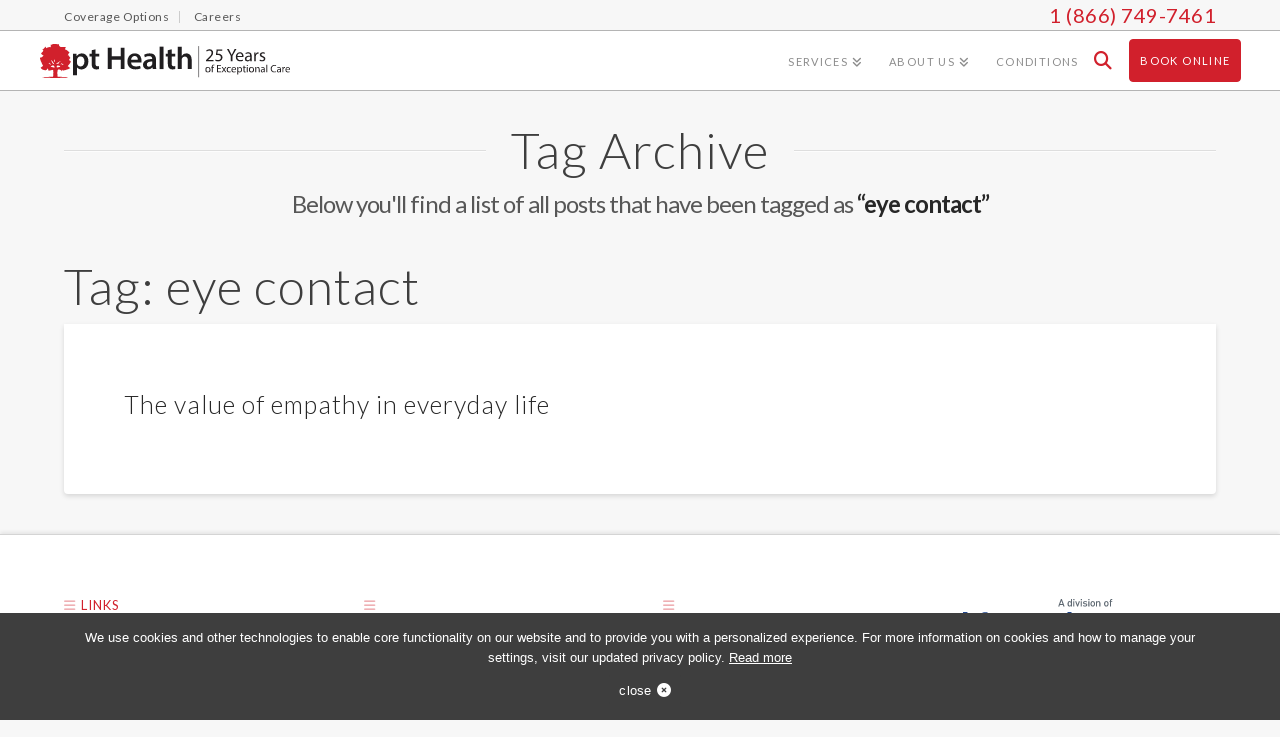

--- FILE ---
content_type: application/javascript; charset=utf-8
request_url: https://www.pthealth.ca/app/plugins/lps-importer/public/js/components/therapist-book-online-button.js
body_size: 1012
content:

function showDialog(dialog) {
    dialog.show();
}

function closeDialog(dialog) {
    dialog.close();
}

function filterOptionsList(bookOnlineOptions, dropdownList, searchInput) {
    let searchQuery = searchInput.value.toLowerCase();

    for (let i = 0; i < bookOnlineOptions.length; i++) {
        const listItem = bookOnlineOptions[i];

        const text = listItem.textContent.toLowerCase();

        if (text.includes(searchQuery)) {
            listItem.style.display = "block";
        } else {
            listItem.style.display = "none";
        }
    }
}

function handleOptionSelect(currentSelect, bookOnlineOption, bookOnlineOptions, dialog, bookAppointmentBtn){
    currentSelect.innerText = bookOnlineOption.innerText;
    bookOnlineOption.classList.toggle('selected');

    bookOnlineOptions.forEach((bookOnlineOptionsUnselect) => {
        bookOnlineOptionsUnselect.classList.remove('selected');
    });
    bookOnlineOption.classList.add('selected');
    dialog.classList.toggle('active');
    bookAppointmentBtn.disabled = false;
}

function bookAppointment(specialtySelect) {
    let serviceId = specialtySelect.getAttribute('data-service');
    let therapistId = specialtySelect.getAttribute('data-therapist');
    let bookingUrl = document.getElementById('booking-url').innerText;
    let frenchTherapistClass = document.getElementsByClassName('therapist-french');
    let frenchClinicClass = document.getElementsByClassName('clinic-french');

    if (frenchTherapistClass.length > 0 || frenchClinicClass.length > 0) {
        var lang = 'fr';
    }
    else {
        var lang = 'en';
    }
    window.open(bookingUrl + '&serviceId=' + serviceId + '&TherapistId=' + therapistId + '&locale=' + lang, '_blank').focus();
    return false;
}

function bookAppointmentMobile(serviceId, therapistId) {
    let bookingUrl = document.getElementById('booking-url').innerText;
    let frenchTherapistClass = document.getElementsByClassName('therapist-french');
    let frenchClinicClass = document.getElementsByClassName('clinic-french');

    if (frenchTherapistClass.length > 0 || frenchClinicClass.length > 0) {
        var lang = 'fr';
    }
    else {
        var lang = 'en';
    }
    window.open(bookingUrl + '&serviceId=' + serviceId + '&TherapistId=' + therapistId + '&locale=' + lang, '_blank').focus();
    return false;
}

function therapistBookingOnlineBtn() {
    let therapistBookOnlineSections = document.querySelectorAll('.therapist-book-online');
    var selectedService = '';
    if(therapistBookOnlineSections) {
        Array.from(therapistBookOnlineSections).forEach(function(therapistBookOnlineSection) {
            let therapistBookingBtn = therapistBookOnlineSection.querySelector('.therapist-book-online-button');
            let therapistBookingOverlay = therapistBookOnlineSection.querySelector('.therapist-book-online-background-overlay');
            let dialog = therapistBookOnlineSection.querySelector('.therapist-book-online-dialog');
            let closeDialogBtn = dialog.querySelector('.close-dialog');
            let bookAppointmentBtn = dialog.querySelector('.therapist-booking-go');
            let bookAppointmentBtnMobile = dialog.querySelector('.therapist-booking-go-mobile');
            let currentSelect = dialog.querySelector('.current-select');
            let bookOnlineOptions = dialog.querySelectorAll('.therapist-specialities li');
            let searchInput = dialog.querySelector('.search-container-input');
            let dropdownList = dialog.querySelector('.therapist-specialities');
            var selectDropdown = therapistBookOnlineSection.querySelector('.therapist-speciality');

            //Add a click event listener to the document to close the dialog if clicked outside of it
            therapistBookingOverlay.addEventListener('click', (event) => {
                therapistBookOnlineSection.classList.toggle('active');
                dialog.close();
            });

            therapistBookingBtn.addEventListener('click', function(event){
                event.stopPropagation();
                therapistBookOnlineSection.classList.toggle('active');
                showDialog(dialog);

            });


            selectDropdown.addEventListener('change', function() {
                // Remove 'match-current-select' class from all options
                var options = this.querySelectorAll('option');
                options.forEach(function(option) {
                    option.classList.remove('match-current-select');
                });

                // Add 'match-current-select' class to the selected option
                var selectedOption = this.querySelector('option:checked');
                selectedOption.classList.add('match-current-select');

            });

            bookAppointmentBtnMobile.addEventListener("click", function(){

                let selectDropDownChoice = selectDropdown.querySelector('.match-current-select');
                console.log(selectDropDownChoice);
                if(selectDropDownChoice == null) {
                    selectDropDownChoice = selectDropdown.options[0]; // get the first option
                }
                var dataService = selectDropDownChoice.getAttribute('data-service');
                var dataTherapist = selectDropDownChoice.getAttribute('data-therapist');

                bookAppointmentMobile(dataService, dataTherapist);
            });

            closeDialogBtn.addEventListener('click', function(){
                therapistBookOnlineSection.classList.toggle('active');
                closeDialog(dialog);
            });

            if(currentSelect) {
                currentSelect.addEventListener("click", function(){
                    dialog.classList.toggle('active');
                });
            }

            bookAppointmentBtn.addEventListener("click", function(){
                let specialtySelect = dialog.querySelector('.therapist-specialities li.selected');
                bookAppointment(specialtySelect);
            });

            if(searchInput) {
                searchInput.addEventListener("input", function (event) {
                    filterOptionsList(bookOnlineOptions, dropdownList, searchInput);
                });
            }

            bookOnlineOptions.forEach(function (bookOnlineOption) {
                bookOnlineOption.addEventListener('click', function(){
                    handleOptionSelect(currentSelect, bookOnlineOption, bookOnlineOptions, dialog, bookAppointmentBtn);
                });
            });

        });
    }
}

export default therapistBookingOnlineBtn;

--- FILE ---
content_type: application/javascript; charset=utf-8
request_url: https://www.pthealth.ca/app/themes/x-child/framework/js/site.min.js
body_size: 7945
content:
function _typeof(e){return(_typeof="function"==typeof Symbol&&"symbol"==typeof Symbol.iterator?function(e){return typeof e}:function(e){return e&&"function"==typeof Symbol&&e.constructor===Symbol&&e!==Symbol.prototype?"symbol":typeof e})(e)}function doTrackEvent(e,t,n,i){"undefined"!=typeof ga&&ga("send","event",e,t,n),"undefined"!=typeof _gaq&&_gaq.push(["_trackEvent",e,t,n]),dataLayer.push({event:"GAEvent",eventCategory:e,eventAction:t,eventLabel:n,eventValue:i})}function doTrackPageview(e,t){dataLayer.push({event:"virtualPageview",virtualPageURL:e,virtualPageTitle:t}),"undefined"!=typeof ga&&ga("send","pageview",{page:e,title:t})}!function(){"use strict";var t={};function i(e,t){for(var n=0;n<t.length;n++){var i=t[n];i.enumerable=i.enumerable||!1,i.configurable=!0,"value"in i&&(i.writable=!0),Object.defineProperty(e,i.key,i)}}t.classCallCheck=function(e,t){if(!(e instanceof t))throw new TypeError("Cannot call a class as a function")};var e,n,o,r,a,s,c={moving:!(t.createClass=function(e,t,n){return t&&i(e.prototype,t),n&&i(e,n),e}),opened:!1},l={isUrl:function(e){return!!new RegExp("^(https?:\\/\\/)?((([a-z\\d]([a-z\\d-]*[a-z\\d])*)\\.?)+[a-z]{2,}|((\\d{1,3}\\.){3}\\d{1,3}))(\\:\\d+)?(\\/[-a-z\\d%_.~+]*)*(\\?[;&a-z\\d%_.~+=-]*)?(\\#[-a-z\\d_]*)?$","i").test(e)},addPrefixes:function(e){this.addPrefix(e,"id"),this.addPrefix(e,"class"),e.removeAttr("style")},addPrefix:function(e,t){var n=e.attr(t);"string"==typeof n&&""!==n&&"sidr-inner"!==n&&e.attr(t,n.replace(/([A-Za-z0-9_.\-]+)/g,"sidr-"+t+"-$1"))},transitions:(r=(document.body||document.documentElement).style,a=!1,(s="transition")in r?a=!0:(e=["moz","webkit","o","ms"],o=n=void 0,s=s.charAt(0).toUpperCase()+s.substr(1),a=function(){for(o=0;o<e.length;o++)if((n=e[o])+s in r)return!0;return!1}(),s=a?"-"+n.toLowerCase()+"-"+s.toLowerCase():null),{supported:a,property:s})},u=jQuery,d="sidr-animating",p="open",f="close",h="webkitTransitionEnd otransitionend oTransitionEnd msTransitionEnd transitionend",m=(t.createClass(y,[{key:"getAnimation",value:function(e,t){var n={},i=this.side;return n[i]="open"===e&&"body"===t?this.menuWidth+"px":"close"===e&&"menu"===t?"-"+this.menuWidth+"px":0,n}},{key:"prepareBody",value:function(e){var t="open"===e?"hidden":"";if(this.body.is("body")){var n=u("html"),i=n.scrollTop();n.css("overflow-x",t).scrollTop(i)}}},{key:"openBody",value:function(){if(this.displace){var e=l.transitions,t=this.body;if(e.supported)t.css(e.property,this.side+" "+this.speed/1e3+"s "+this.timing).css(this.side,0).css({width:t.width(),position:"absolute"}),t.css(this.side,this.menuWidth+"px");else{var n=this.getAnimation(p,"body");t.css({width:t.width(),position:"absolute"}).animate(n,{queue:!1,duration:this.speed})}}}},{key:"onCloseBody",value:function(){var e=l.transitions,t={width:"",position:"",right:"",left:""};e.supported&&(t[e.property]=""),this.body.css(t).unbind(h)}},{key:"closeBody",value:function(){var e=this;if(this.displace)if(l.transitions.supported)this.body.css(this.side,0).one(h,function(){e.onCloseBody()});else{var t=this.getAnimation(f,"body");this.body.animate(t,{queue:!1,duration:this.speed,complete:function(){e.onCloseBody()}})}}},{key:"moveBody",value:function(e){e===p?this.openBody():this.closeBody()}},{key:"onOpenMenu",value:function(e){var t=this.name;c.moving=!1,c.opened=t,this.item.unbind(h),this.body.removeClass(d).addClass(this.openClass),this.onOpenEndCallback(),"function"==typeof e&&e(t)}},{key:"openMenu",value:function(e){var t=this,n=this.item;if(l.transitions.supported)n.css(this.side,0).one(h,function(){t.onOpenMenu(e)});else{var i=this.getAnimation(p,"menu");n.css("display","block").animate(i,{queue:!1,duration:this.speed,complete:function(){t.onOpenMenu(e)}})}}},{key:"onCloseMenu",value:function(e){this.item.css({left:"",right:""}).unbind(h),u("html").css("overflow-x",""),c.moving=!1,c.opened=!1,this.body.removeClass(d).removeClass(this.openClass),this.onCloseEndCallback(),"function"==typeof e&&e(name)}},{key:"closeMenu",value:function(e){var t=this,n=this.item;if(l.transitions.supported)n.css(this.side,"").one(h,function(){t.onCloseMenu(e)});else{var i=this.getAnimation(f,"menu");n.animate(i,{queue:!1,duration:this.speed,complete:function(){t.onCloseMenu()}})}}},{key:"moveMenu",value:function(e,t){this.body.addClass(d),e===p?this.openMenu(t):this.closeMenu(t)}},{key:"move",value:function(e,t){c.moving=!0,this.prepareBody(e),this.moveBody(e),this.moveMenu(e,t)}},{key:"open",value:function(e){var t=this;c.opened===this.name||c.moving||(!1===c.opened?(this.move("open",e),this.onOpenCallback()):new y(c.opened).close(function(){t.open(e)}))}},{key:"close",value:function(e){c.opened!==this.name||c.moving||(this.move("close",e),this.onCloseCallback())}},{key:"toggle",value:function(e){c.opened===this.name?this.close(e):this.open(e)}}]),y);function y(e){t.classCallCheck(this,y),this.name=e,this.item=u("#"+e),this.openClass="sidr"===e?"sidr-open":"sidr-open "+e+"-open",this.menuWidth=this.item.outerWidth(!0),this.speed=this.item.data("speed"),this.side=this.item.data("side"),this.displace=this.item.data("displace"),this.timing=this.item.data("timing"),this.method=this.item.data("method"),this.onOpenCallback=this.item.data("onOpen"),this.onCloseCallback=this.item.data("onClose"),this.onOpenEndCallback=this.item.data("onOpenEnd"),this.onCloseEndCallback=this.item.data("onCloseEnd"),this.body=u(this.item.data("body"))}var v,g=jQuery;function k(n){return function(e,t){e="function"==typeof e?(t=e,"sidr"):e||"sidr",function(e,t,n){var i=new m(t);switch(e){case"open":i.open(n);break;case"close":i.close(n);break;case"toggle":i.toggle(n);break;default:g.error("Method "+e+" does not exist on jQuery.sidr")}}(n,e,t)}}var b,C=jQuery,E=["open","close","toggle"],j={};for(v=0;v<E.length;v++)j[b=E[v]]=k(b);function x(e){return"status"===e?c:j[e]?j[e].apply(this,Array.prototype.slice.call(arguments,1)):"function"!=typeof e&&"string"!=typeof e&&e?void C.error("Method "+e+" does not exist on jQuery.sidr"):j.toggle.apply(this,arguments)}var w=jQuery;jQuery.sidr=x,jQuery.fn.sidr=function(e){var t=l.transitions,i=w.extend({name:"sidr",speed:200,side:"left",source:null,renaming:!0,body:"body",displace:!0,timing:"ease",method:"toggle",bind:"touchstart click",onOpen:function(){},onClose:function(){},onOpenEnd:function(){},onCloseEnd:function(){}},e),o=i.name,n=w("#"+o);return 0===n.length&&(n=w("<div />").attr("id",o).appendTo(w("body"))),t.supported&&n.css(t.property,i.side+" "+i.speed/1e3+"s "+i.timing),n.addClass("sidr").addClass(i.side).data({speed:i.speed,side:i.side,body:i.body,displace:i.displace,timing:i.timing,method:i.method,onOpen:i.onOpen,onClose:i.onClose,onOpenEnd:i.onOpenEnd,onCloseEnd:i.onCloseEnd}),n=function(t,e){if("function"==typeof e.source){var n=e.source(name);t.html(n)}else if("string"==typeof e.source&&l.isUrl(e.source))w.get(e.source,function(e){t.html(e)});else if("string"==typeof e.source){var i="",o=e.source.split(",");if(w.each(o,function(e,t){i+='<div class="sidr-inner">'+w(t).html()+"</div>"}),e.renaming){var r=w("<div />").html(i);r.find("*").each(function(e,t){var n=w(t);l.addPrefixes(n)}),i=r.html()}t.html(i)}else null!==e.source&&w.error("Invalid Sidr Source");return t}(n,i),this.each(function(){var e=w(this),t=e.data("sidr"),n=!1;t||(c.moving=!1,c.opened=!1,e.data("sidr",o),e.bind(i.bind,function(e){e.preventDefault(),n||(n=!0,x(i.method,o),setTimeout(function(){n=!1},100))}))})}}(),window.Modernizr=function(i,d,a){function e(e,t,n,i){var o,r,a,s,c=d.createElement("div"),l=d.body,u=l||d.createElement("body");if(parseInt(n,10))for(;n--;)(a=d.createElement("div")).id=i?i[n]:f+(n+1),c.appendChild(a);return o=["&#173;",'<style id="s',f,'">',e,"</style>"].join(""),c.id=f,(l?c:u).innerHTML+=o,u.appendChild(c),l||(u.style.background="",u.style.overflow="hidden",s=p.style.overflow,p.style.overflow="hidden",p.appendChild(u)),r=t(c,e),l?c.parentNode.removeChild(c):(u.parentNode.removeChild(u),p.style.overflow=s),!!r}var t,o,r={},p=d.documentElement,f="modernizr",n=d.createElement(f),s=n.style,c=d.createElement("input"),l=":)",u={}.toString,h="Webkit Moz O ms",m=h.split(" "),y=h.toLowerCase().split(" "),v="http://www.w3.org/2000/svg",g={},k={},b={},C=[],E=C.slice,j={}.hasOwnProperty;function x(e){s.cssText=e}function w(e,t){return _typeof(e)===t}function Q(e,t){for(var n in e){var i=e[n];if(!~(""+i).indexOf("-")&&s[i]!==a)return"pfx"!=t||i}return!1}function T(e,t,n){var i=e.charAt(0).toUpperCase()+e.slice(1),o=(e+" "+m.join(i+" ")+i).split(" ");return w(t,"string")||w(t,"undefined")?Q(o,t):function(e,t,n){for(var i in e){var o=t[e[i]];if(o!==a)return!1===n?e[i]:w(o,"function")?o.bind(n||t):o}return!1}(o=(e+" "+y.join(i+" ")+i).split(" "),t,n)}for(var S in o=w(j,"undefined")||w(j.call,"undefined")?function(e,t){return t in e&&w(e.constructor.prototype[t],"undefined")}:function(e,t){return j.call(e,t)},Function.prototype.bind||(Function.prototype.bind=function(o){var r=this;if("function"!=typeof r)throw new TypeError;var a=E.call(arguments,1);return function e(){if(this instanceof e){function t(){}t.prototype=r.prototype;var n=new t,i=r.apply(n,a.concat(E.call(arguments)));return Object(i)===i?i:n}return r.apply(o,a.concat(E.call(arguments)))}}),g.backgroundsize=function(){return T("backgroundSize")},g.cssanimations=function(){return T("animationName")},g.csstransitions=function(){return T("transition")},g.fontface=function(){var r;return e('@font-face {font-family:"font";src:url("https://")}',function(e,t){var n=d.getElementById("smodernizr"),i=n.sheet||n.styleSheet,o=i?i.cssRules&&i.cssRules[0]?i.cssRules[0].cssText:i.cssText||"":"";r=/src/i.test(o)&&0===o.indexOf(t.split(" ")[0])}),r},g.svg=function(){return!!d.createElementNS&&!!d.createElementNS(v,"svg").createSVGRect},g.svgclippaths=function(){return!!d.createElementNS&&/SVGClipPath/.test(u.call(d.createElementNS(v,"clipPath")))},g)o(g,S)&&(t=S.toLowerCase(),r[t]=g[S](),C.push((r[t]?"":"no-")+t));return r.input||(r.input=function(e){for(var t=0,n=e.length;t<n;t++)b[e[t]]=!!(e[t]in c);return b.list&&(b.list=!(!d.createElement("datalist")||!i.HTMLDataListElement)),b}("autocomplete autofocus list placeholder max min multiple pattern required step".split(" ")),r.inputtypes=function(e){for(var t,n,i,o=0,r=e.length;o<r;o++)c.setAttribute("type",n=e[o]),(t="text"!==c.type)&&(c.value=l,c.style.cssText="position:absolute;visibility:hidden;",/^range$/.test(n)&&c.style.WebkitAppearance!==a?(p.appendChild(c),t=(i=d.defaultView).getComputedStyle&&"textfield"!==i.getComputedStyle(c,null).WebkitAppearance&&0!==c.offsetHeight,p.removeChild(c)):/^(search|tel)$/.test(n)||(t=/^(url|email)$/.test(n)?c.checkValidity&&!1===c.checkValidity():c.value!=l)),k[e[o]]=!!t;return k}("search tel url email datetime date month week time datetime-local number range color".split(" "))),r.addTest=function(e,t){if("object"==_typeof(e))for(var n in e)o(e,n)&&r.addTest(n,e[n]);else{if(e=e.toLowerCase(),r[e]!==a)return r;t="function"==typeof t?t():t,p.className+=" "+(t?"":"no-")+e,r[e]=t}return r},x(""),n=c=null,function(e,c){var l,u,t=e.html5||{},o=/^<|^(?:button|map|select|textarea|object|iframe|option|optgroup)$/i,r=/^(?:a|b|code|div|fieldset|h1|h2|h3|h4|h5|h6|i|label|li|ol|p|q|span|strong|style|table|tbody|td|th|tr|ul)$/i,n="_html5shiv",i=0,a={};function d(){var e=h.elements;return"string"==typeof e?e.split(" "):e}function p(e){var t=a[e[n]];return t||(t={},i++,e[n]=i,a[i]=t),t}function f(e,t,n){return t=t||c,u?t.createElement(e):!(i=(n=n||p(t)).cache[e]?n.cache[e].cloneNode():r.test(e)?(n.cache[e]=n.createElem(e)).cloneNode():n.createElem(e)).canHaveChildren||o.test(e)||i.tagUrn?i:n.frag.appendChild(i);var i}function s(e){var t,n,i,o,r,a,s=p(e=e||c);return!h.shivCSS||l||s.hasCSS||(s.hasCSS=(n="article,aside,dialog,figcaption,figure,footer,header,hgroup,main,nav,section{display:block}mark{background:#FF0;color:#000}template{display:none}",i=(t=e).createElement("p"),o=t.getElementsByTagName("head")[0]||t.documentElement,i.innerHTML="x<style>"+n+"</style>",!!o.insertBefore(i.lastChild,o.firstChild))),u||(r=e,(a=s).cache||(a.cache={},a.createElem=r.createElement,a.createFrag=r.createDocumentFragment,a.frag=a.createFrag()),r.createElement=function(e){return h.shivMethods?f(e,r,a):a.createElem(e)},r.createDocumentFragment=Function("h,f","return function(){var n=f.cloneNode(),c=n.createElement;h.shivMethods&&("+d().join().replace(/[\w\-]+/g,function(e){return a.createElem(e),a.frag.createElement(e),'c("'+e+'")'})+");return n}")(h,a.frag)),e}!function(){try{var e=c.createElement("a");e.innerHTML="<xyz></xyz>",l="hidden"in e,u=1==e.childNodes.length||function(){c.createElement("a");var e=c.createDocumentFragment();return void 0===e.cloneNode||void 0===e.createDocumentFragment||void 0===e.createElement}()}catch(e){u=l=!0}}();var h={elements:t.elements||"abbr article aside audio bdi canvas data datalist details dialog figcaption figure footer header hgroup main mark meter nav output progress section summary template time video",version:"3.7.0",shivCSS:!1!==t.shivCSS,supportsUnknownElements:u,shivMethods:!1!==t.shivMethods,type:"default",shivDocument:s,createElement:f,createDocumentFragment:function(e,t){if(e=e||c,u)return e.createDocumentFragment();for(var n=(t=t||p(e)).frag.cloneNode(),i=0,o=d(),r=o.length;i<r;i++)n.createElement(o[i]);return n}};e.html5=h,s(c)}(this,d),r._version="2.8.3",r._domPrefixes=y,r._cssomPrefixes=m,r.testProp=function(e){return Q([e])},r.testAllProps=T,r.testStyles=e,p.className=p.className.replace(/(^|\s)no-js(\s|$)/,"$1$2")+" js "+C.join(" "),r}(this,this.document),function(e,p){function d(e){return"[object Function]"==o.call(e)}function f(e){return"string"==typeof e}function h(){}function m(e){return!e||"loaded"==e||"complete"==e||"uninitialized"==e}function y(){var e=b.shift();C=1,e?e.t?g(function(){("c"==e.t?v.injectCss:v.injectJs)(e.s,0,e.a,e.x,e.e,1)},0):(e(),y()):C=0}function t(e,t,n,i,o){return C=0,t=t||"j",f(e)?function(n,i,e,t,o,r,a){function s(e){if(!l&&m(c.readyState)&&(d.r=l=1,C||y(),c.onload=c.onreadystatechange=null,e))for(var t in"img"!=n&&g(function(){j.removeChild(c)},50),w[i])w[i].hasOwnProperty(t)&&w[i][t].onload()}a=a||v.errorTimeout;var c=p.createElement(n),l=0,u=0,d={t:e,s:i,e:o,a:r,x:a};1===w[i]&&(u=1,w[i]=[]),"object"==n?c.data=i:(c.src=i,c.type=n),c.width=c.height="0",c.onerror=c.onload=c.onreadystatechange=function(){s.call(this,u)},b.splice(t,0,d),"img"!=n&&(u||2===w[i]?(j.insertBefore(c,E?null:k),g(s,a)):w[i].push(c))}("c"==t?c:a,e,t,this.i++,n,i,o):(b.splice(this.i++,0,e),1==b.length&&y()),this}function s(){var e=v;return e.loader={load:t,i:0},e}var n,v,i=p.documentElement,g=e.setTimeout,k=p.getElementsByTagName("script")[0],o={}.toString,b=[],C=0,r="MozAppearance"in i.style,E=r&&!!p.createRange().compareNode,j=E?i:k.parentNode,a=(i=e.opera&&"[object Opera]"==o.call(e.opera),i=!!p.attachEvent&&!i,r?"object":i?"script":"img"),c=i?"script":a,l=Array.isArray||function(e){return"[object Array]"==o.call(e)},x=[],w={},Q={timeout:function(e,t){return t.length&&(e.timeout=t[0]),e}};(v=function(e){function u(e,t,n,i,o){var r=function(e){e=e.split("!");var t,n,i,o=x.length,r=e.pop(),a=e.length;for(r={url:r,origUrl:r,prefixes:e},n=0;n<a;n++)i=e[n].split("="),(t=Q[i.shift()])&&(r=t(r,i));for(n=0;n<o;n++)r=x[n](r);return r}(e),a=r.autoCallback;r.url.split(".").pop().split("?").shift(),r.bypass||(t=t&&(d(t)?t:t[e]||t[i]||t[e.split("/").pop().split("?")[0]]),r.instead?r.instead(e,t,n,i,o):(w[r.url]?r.noexec=!0:w[r.url]=1,n.load(r.url,r.forceCSS||!r.forceJS&&"css"==r.url.split(".").pop().split("?").shift()?"c":void 0,r.noexec,r.attrs,r.timeout),(d(t)||d(a))&&n.load(function(){s(),t&&t(r.origUrl,o,i),a&&a(r.origUrl,o,i),w[r.url]=2})))}function t(e,t){function n(n,e){if(n){if(f(n))e||(s=function(){var e=[].slice.call(arguments);c.apply(this,e),l()}),u(n,s,t,0,r);else if(Object(n)===n)for(o in i=function(){var e,t=0;for(e in n)n.hasOwnProperty(e)&&t++;return t}(),n)n.hasOwnProperty(o)&&(e||--i||(d(s)?s=function(){var e=[].slice.call(arguments);c.apply(this,e),l()}:s[o]=function(t){return function(){var e=[].slice.call(arguments);t&&t.apply(this,e),l()}}(c[o])),u(n[o],s,t,o,r))}else e||l()}var i,o,r=!!e.test,a=e.load||e.both,s=e.callback||h,c=s,l=e.complete||h;n(r?e.yep:e.nope,!!a),a&&n(a)}var n,i,o=this.yepnope.loader;if(f(e))u(e,0,o,0);else if(l(e))for(n=0;n<e.length;n++)f(i=e[n])?u(i,0,o,0):l(i)?v(i):Object(i)===i&&t(i,o);else Object(e)===e&&t(e,o)}).addPrefix=function(e,t){Q[e]=t},v.addFilter=function(e){x.push(e)},v.errorTimeout=1e4,null==p.readyState&&p.addEventListener&&(p.readyState="loading",p.addEventListener("DOMContentLoaded",n=function(){p.removeEventListener("DOMContentLoaded",n,0),p.readyState="complete"},0)),e.yepnope=s(),e.yepnope.executeStack=y,e.yepnope.injectJs=function(e,t,n,i,o,r){var a,s,c=p.createElement("script");i=i||v.errorTimeout;for(s in c.src=e,n)c.setAttribute(s,n[s]);t=r?y:t||h,c.onreadystatechange=c.onload=function(){!a&&m(c.readyState)&&(a=1,t(),c.onload=c.onreadystatechange=null)},g(function(){a||t(a=1)},i),o?c.onload():k.parentNode.insertBefore(c,k)},e.yepnope.injectCss=function(e,t,n,i,o,r){var a;i=p.createElement("link"),t=r?y:t||h;for(a in i.href=e,i.rel="stylesheet",i.type="text/css",n)i.setAttribute(a,n[a]);o||(k.parentNode.insertBefore(i,k),g(t,0))}}(this,document),Modernizr.load=function(){yepnope.apply(window,[].slice.call(arguments,0))},jQuery(document).ready(function(){jQuery(".heading-nav").css("border-bottom","1px solid #000"),jQuery("a[href]").click(function(){"javascript:void(0)"!=jQuery(this).attr("href")?doTrackEvent("Element Clicked","Anchor",jQuery(this).attr("href")):doTrackEvent("Element Clicked","Anchor",jQuery(this).text())}),jQuery("input").click(function(){doTrackEvent("Element Clicked","Input",jQuery(this).attr("name")?jQuery(this).attr("name"):jQuery(this).attr("id"))}),jQuery("button").click(function(){doTrackEvent("Element Clicked","Button",jQuery(this).attr("name")?jQuery(this).attr("name"):jQuery(this).attr("id"))}),jQuery("select").click(function(){doTrackEvent("Element Clicked","Select",jQuery(this).attr("name")?jQuery(this).attr("name"):jQuery(this).attr("id"))}),jQuery("textarea").click(function(){doTrackEvent("Element Clicked","Textarea",jQuery(this).attr("name")?jQuery(this).attr("name"):jQuery(this).attr("id"))}),jQuery(".nav-back").click(function(){doTrackEvent("Element Clicked","Back to Previous Step",jQuery(".selected-heading:visible").text())}),jQuery(".single-service").click(function(){doTrackEvent("Element Clicked","Selected a Service",jQuery(this).find(".single-service-header-text").text())}),jQuery("#other-services-select").change(function(){doTrackEvent("Select Chosen","Selected a Service",jQuery(this).children("option:selected").text())}),jQuery("#logo").click(function(){doTrackEvent("Element Clicked","Anchor","Logo - Redirect to pt Health")}),jQuery(".services-heading img").click(function(){doTrackEvent("Element Clicked","Clicked Banner")}),jQuery("form").submit(function(){return doTrackEvent("Form Submit",jQuery(this).attr("action"),window.location.pathname),!0}),jQuery("#social a").one("click",function(){doTrackEvent("Element Clicked","Social Icon",jQuery(this).attr("href"))}),jQuery("input").one("keypress",function(){doTrackEvent("Element Typed Into","Input",jQuery(this).attr("name")?jQuery(this).attr("name"):jQuery(this).attr("id"))}),jQuery("textarea").one("keypress",function(){doTrackEvent("Element Typed Into","Textarea",jQuery(this).attr("name")?jQuery(this).attr("name"):jQuery(this).attr("id"))}),jQuery(".select-clinic-btn").click(function(){doTrackEvent("Element Clicked","Select Clinic",jQuery(this).data("name"))}),jQuery(".get-directions").click(function(){doTrackEvent("Element Clicked","Get Directions",jQuery(this).parent().find(".select-clinic-btn").data("name"))}),jQuery(".ui-datepicker-header a").click(function(){doTrackEvent("Element Clicked","Calendar","Month")}),jQuery(".ui-datepicker-calendar td").click(function(){doTrackEvent("Element Clicked","Calendar","Day")}),jQuery(".time-select").click(function(){doTrackEvent("Element Clicked","Time",jQuery(this).parent().children("span:last-child").text())})});var jQueryApp=window.jQueryWP||window.jQuery;function ajaxError(e,t,n){jQuery=jQueryApp,response(e.responseText?e.responseText:"There was an unknown error processing your submission.","danger"),console.error("There was an error processing the AJAX request."),console.error("Status: "+t),console.error("Error as follows:"+n)}function response(e,t){jQuery=jQueryApp,$response=jQuery(".response"),t=t||"info",$response.removeClass("x-alert-info").removeClass("x-alert-success").removeClass("x-alert-danger").removeClass("x-alert-warning").addClass("x-alert-"+t).html(e).slideDown()}function navClose(e){navSelect(e,"close")}function navOpen(e){navSelect(e,"open")}function navSelect(e,t){jQuery=jQueryApp;var n=jQuery("#top"),i=e.parent(),o=e.outerWidth();"open"==t?(i.css("height",n.outerHeight()),e.css({"margin-left":-1*o,opacity:1,height:"100.00%"}),e.addClass("active").animate({"margin-left":0},{duration:300,queue:!1}),n.css("position","absolute").animate({"margin-left":o},{duration:300,queue:!1,complete:function(){setTimeout(function(){i.css("height",n.outerHeight())},401),e.find(".pt-mobile-nav-header i").off().on("click",function(){navClose(e)})}})):(n.css("position","static").animate({"margin-left":0},{duration:300,queue:!1}),e.removeClass("active").animate({"margin-left":-1*o},{duration:300,queue:!1,complete:function(){e.css({opacity:0,height:0}),i.css("height",0)}}))}!function(t){var n=t(".masthead");if(n.length){var i=n.offset().top;n.outerHeight(),n.next();t(document).ready(function(){t(window).scroll(function(){var e=t(window).scrollTop();t(window).width();i<e?(n.addClass("sticky"),t(".sidr").addClass("sticky")):n.hasClass("sticky")&&(n.removeClass("sticky"),t(".sidr").removeClass("sticky"))})})}t(".x-btn-navbar").sidr({name:"sidr-main",source:"#sidr-source",displace:!1,onOpen:function(){if(t("#toggle-mobile-menu").addClass("active"),0!==t(".sidr-class-x-menu-item-search").index()){var e=t(".sidr-class-x-menu-item-search").detach();t("#sidr-id-menu-main-menu").prepend(e)}t("#sidr-main").addClass("active"),t("#sidr-main").find(".sidr-class-sub-menu").parent().children("a").unbind().click(function(e){e.preventDefault(),t(this).parent().children(".sidr-class-sub-menu").slideToggle()}),t(".sidr-class-x-btn-navbar-search").data("setup")||(t(".sidr-class-x-btn-navbar-search").click(function(e){e.preventDefault(),t(".x-searchform-overlay").hasClass("in")?(t(".x-searchform-overlay").removeClass("in"),t(".x-searchform-overlay input[type=text]").focus()):t(".x-searchform-overlay").addClass("in")}),t(".sidr-class-x-btn-navbar-search").attr("data-setup","true"))},onClose:function(){t("#toggle-mobile-menu").removeClass("active"),t("#sidr-main").removeClass("active")}}),t.ajax({url:t("head").data("path")+"/framework/lib/tracker.ajax.php",method:"POST",data:{referer:document.referrer,request:location.pathname+location.search,track:"all"},error:function(e,t,n){console.error("There was an error processing the JSON request."),console.error("JSON Status: "+t),console.error("JSON Error as follows:"),console.error(n)}})}(jQueryApp);var datepickerDays={su:0,mo:1,tu:2,we:3,th:4,fi:5,sa:6};